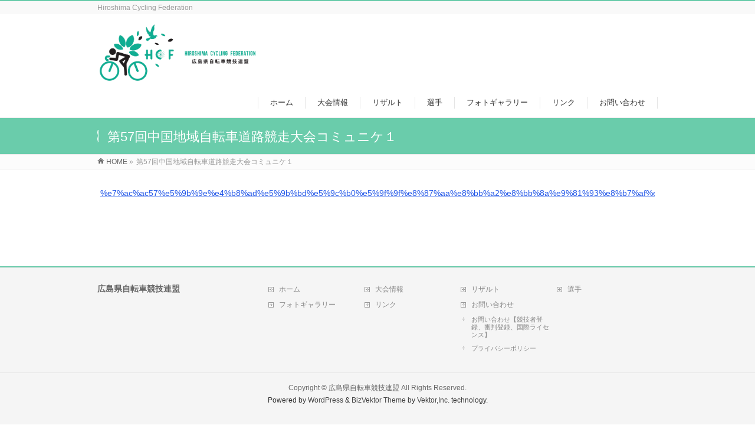

--- FILE ---
content_type: text/html; charset=UTF-8
request_url: https://hiroshima-cf.info/event/%E7%AC%AC57%E5%9B%9E%E4%B8%AD%E5%9B%BD%E5%9C%B0%E5%9F%9F%E8%87%AA%E8%BB%A2%E8%BB%8A%E9%81%93%E8%B7%AF%E7%AB%B6%E8%B5%B0%E5%A4%A7%E4%BC%9A-%E5%85%BC%E3%80%80%E4%BB%A4%E5%92%8C%EF%BC%94%E5%B9%B4-2/attachment/%E7%AC%AC57%E5%9B%9E%E4%B8%AD%E5%9B%BD%E5%9C%B0%E5%9F%9F%E8%87%AA%E8%BB%A2%E8%BB%8A%E9%81%93%E8%B7%AF%E7%AB%B6%E8%B5%B0%E5%A4%A7%E4%BC%9A%E3%82%B3%E3%83%9F%E3%83%A5%E3%83%8B%E3%82%B1%EF%BC%91/
body_size: 11007
content:
<!DOCTYPE html>
<!--[if IE]>
<meta http-equiv="X-UA-Compatible" content="IE=Edge">
<![endif]-->
<html xmlns:fb="http://ogp.me/ns/fb#" dir="ltr" lang="ja" prefix="og: https://ogp.me/ns#">
<head>
<meta charset="UTF-8" />
<link rel="start" href="https://hiroshima-cf.info" title="HOME" />

<!--[if lte IE 8]>
<link rel="stylesheet" type="text/css" media="all" href="https://hiroshima-cf.info/wp-content/themes/hiroshima-cf/style_oldie.css" />
<![endif]-->
<meta id="viewport" name="viewport" content="width=device-width, initial-scale=1">
<title>第57回中国地域自転車道路競走大会コミュニケ１ | 広島県自転車競技連盟</title>

	  <!--[if lt IE 9]><script src="https://hiroshima-cf.info/wp-content/themes/biz-vektor/js/html5.js"></script><![endif]-->

		<!-- All in One SEO 4.5.9.2 - aioseo.com -->
		<meta name="robots" content="max-image-preview:large" />
		<link rel="canonical" href="https://hiroshima-cf.info/event/%e7%ac%ac57%e5%9b%9e%e4%b8%ad%e5%9b%bd%e5%9c%b0%e5%9f%9f%e8%87%aa%e8%bb%a2%e8%bb%8a%e9%81%93%e8%b7%af%e7%ab%b6%e8%b5%b0%e5%a4%a7%e4%bc%9a-%e5%85%bc%e3%80%80%e4%bb%a4%e5%92%8c%ef%bc%94%e5%b9%b4-2/attachment/%e7%ac%ac57%e5%9b%9e%e4%b8%ad%e5%9b%bd%e5%9c%b0%e5%9f%9f%e8%87%aa%e8%bb%a2%e8%bb%8a%e9%81%93%e8%b7%af%e7%ab%b6%e8%b5%b0%e5%a4%a7%e4%bc%9a%e3%82%b3%e3%83%9f%e3%83%a5%e3%83%8b%e3%82%b1%ef%bc%91/" />
		<meta name="generator" content="All in One SEO (AIOSEO) 4.5.9.2" />
		<meta property="og:locale" content="ja_JP" />
		<meta property="og:site_name" content="広島県自転車競技連盟 | Hiroshima Cycling Federation" />
		<meta property="og:type" content="article" />
		<meta property="og:title" content="第57回中国地域自転車道路競走大会コミュニケ１ | 広島県自転車競技連盟" />
		<meta property="og:url" content="https://hiroshima-cf.info/event/%e7%ac%ac57%e5%9b%9e%e4%b8%ad%e5%9b%bd%e5%9c%b0%e5%9f%9f%e8%87%aa%e8%bb%a2%e8%bb%8a%e9%81%93%e8%b7%af%e7%ab%b6%e8%b5%b0%e5%a4%a7%e4%bc%9a-%e5%85%bc%e3%80%80%e4%bb%a4%e5%92%8c%ef%bc%94%e5%b9%b4-2/attachment/%e7%ac%ac57%e5%9b%9e%e4%b8%ad%e5%9b%bd%e5%9c%b0%e5%9f%9f%e8%87%aa%e8%bb%a2%e8%bb%8a%e9%81%93%e8%b7%af%e7%ab%b6%e8%b5%b0%e5%a4%a7%e4%bc%9a%e3%82%b3%e3%83%9f%e3%83%a5%e3%83%8b%e3%82%b1%ef%bc%91/" />
		<meta property="article:published_time" content="2022-06-17T12:49:23+00:00" />
		<meta property="article:modified_time" content="2022-06-17T12:49:23+00:00" />
		<meta name="twitter:card" content="summary" />
		<meta name="twitter:title" content="第57回中国地域自転車道路競走大会コミュニケ１ | 広島県自転車競技連盟" />
		<meta name="google" content="nositelinkssearchbox" />
		<script type="application/ld+json" class="aioseo-schema">
			{"@context":"https:\/\/schema.org","@graph":[{"@type":"BreadcrumbList","@id":"https:\/\/hiroshima-cf.info\/event\/%e7%ac%ac57%e5%9b%9e%e4%b8%ad%e5%9b%bd%e5%9c%b0%e5%9f%9f%e8%87%aa%e8%bb%a2%e8%bb%8a%e9%81%93%e8%b7%af%e7%ab%b6%e8%b5%b0%e5%a4%a7%e4%bc%9a-%e5%85%bc%e3%80%80%e4%bb%a4%e5%92%8c%ef%bc%94%e5%b9%b4-2\/attachment\/%e7%ac%ac57%e5%9b%9e%e4%b8%ad%e5%9b%bd%e5%9c%b0%e5%9f%9f%e8%87%aa%e8%bb%a2%e8%bb%8a%e9%81%93%e8%b7%af%e7%ab%b6%e8%b5%b0%e5%a4%a7%e4%bc%9a%e3%82%b3%e3%83%9f%e3%83%a5%e3%83%8b%e3%82%b1%ef%bc%91\/#breadcrumblist","itemListElement":[{"@type":"ListItem","@id":"https:\/\/hiroshima-cf.info\/#listItem","position":1,"name":"\u5bb6","item":"https:\/\/hiroshima-cf.info\/","nextItem":"https:\/\/hiroshima-cf.info\/event\/%e7%ac%ac57%e5%9b%9e%e4%b8%ad%e5%9b%bd%e5%9c%b0%e5%9f%9f%e8%87%aa%e8%bb%a2%e8%bb%8a%e9%81%93%e8%b7%af%e7%ab%b6%e8%b5%b0%e5%a4%a7%e4%bc%9a-%e5%85%bc%e3%80%80%e4%bb%a4%e5%92%8c%ef%bc%94%e5%b9%b4-2\/attachment\/%e7%ac%ac57%e5%9b%9e%e4%b8%ad%e5%9b%bd%e5%9c%b0%e5%9f%9f%e8%87%aa%e8%bb%a2%e8%bb%8a%e9%81%93%e8%b7%af%e7%ab%b6%e8%b5%b0%e5%a4%a7%e4%bc%9a%e3%82%b3%e3%83%9f%e3%83%a5%e3%83%8b%e3%82%b1%ef%bc%91\/#listItem"},{"@type":"ListItem","@id":"https:\/\/hiroshima-cf.info\/event\/%e7%ac%ac57%e5%9b%9e%e4%b8%ad%e5%9b%bd%e5%9c%b0%e5%9f%9f%e8%87%aa%e8%bb%a2%e8%bb%8a%e9%81%93%e8%b7%af%e7%ab%b6%e8%b5%b0%e5%a4%a7%e4%bc%9a-%e5%85%bc%e3%80%80%e4%bb%a4%e5%92%8c%ef%bc%94%e5%b9%b4-2\/attachment\/%e7%ac%ac57%e5%9b%9e%e4%b8%ad%e5%9b%bd%e5%9c%b0%e5%9f%9f%e8%87%aa%e8%bb%a2%e8%bb%8a%e9%81%93%e8%b7%af%e7%ab%b6%e8%b5%b0%e5%a4%a7%e4%bc%9a%e3%82%b3%e3%83%9f%e3%83%a5%e3%83%8b%e3%82%b1%ef%bc%91\/#listItem","position":2,"name":"\u7b2c57\u56de\u4e2d\u56fd\u5730\u57df\u81ea\u8ee2\u8eca\u9053\u8def\u7af6\u8d70\u5927\u4f1a\u30b3\u30df\u30e5\u30cb\u30b1\uff11","previousItem":"https:\/\/hiroshima-cf.info\/#listItem"}]},{"@type":"ItemPage","@id":"https:\/\/hiroshima-cf.info\/event\/%e7%ac%ac57%e5%9b%9e%e4%b8%ad%e5%9b%bd%e5%9c%b0%e5%9f%9f%e8%87%aa%e8%bb%a2%e8%bb%8a%e9%81%93%e8%b7%af%e7%ab%b6%e8%b5%b0%e5%a4%a7%e4%bc%9a-%e5%85%bc%e3%80%80%e4%bb%a4%e5%92%8c%ef%bc%94%e5%b9%b4-2\/attachment\/%e7%ac%ac57%e5%9b%9e%e4%b8%ad%e5%9b%bd%e5%9c%b0%e5%9f%9f%e8%87%aa%e8%bb%a2%e8%bb%8a%e9%81%93%e8%b7%af%e7%ab%b6%e8%b5%b0%e5%a4%a7%e4%bc%9a%e3%82%b3%e3%83%9f%e3%83%a5%e3%83%8b%e3%82%b1%ef%bc%91\/#itempage","url":"https:\/\/hiroshima-cf.info\/event\/%e7%ac%ac57%e5%9b%9e%e4%b8%ad%e5%9b%bd%e5%9c%b0%e5%9f%9f%e8%87%aa%e8%bb%a2%e8%bb%8a%e9%81%93%e8%b7%af%e7%ab%b6%e8%b5%b0%e5%a4%a7%e4%bc%9a-%e5%85%bc%e3%80%80%e4%bb%a4%e5%92%8c%ef%bc%94%e5%b9%b4-2\/attachment\/%e7%ac%ac57%e5%9b%9e%e4%b8%ad%e5%9b%bd%e5%9c%b0%e5%9f%9f%e8%87%aa%e8%bb%a2%e8%bb%8a%e9%81%93%e8%b7%af%e7%ab%b6%e8%b5%b0%e5%a4%a7%e4%bc%9a%e3%82%b3%e3%83%9f%e3%83%a5%e3%83%8b%e3%82%b1%ef%bc%91\/","name":"\u7b2c57\u56de\u4e2d\u56fd\u5730\u57df\u81ea\u8ee2\u8eca\u9053\u8def\u7af6\u8d70\u5927\u4f1a\u30b3\u30df\u30e5\u30cb\u30b1\uff11 | \u5e83\u5cf6\u770c\u81ea\u8ee2\u8eca\u7af6\u6280\u9023\u76df","inLanguage":"ja","isPartOf":{"@id":"https:\/\/hiroshima-cf.info\/#website"},"breadcrumb":{"@id":"https:\/\/hiroshima-cf.info\/event\/%e7%ac%ac57%e5%9b%9e%e4%b8%ad%e5%9b%bd%e5%9c%b0%e5%9f%9f%e8%87%aa%e8%bb%a2%e8%bb%8a%e9%81%93%e8%b7%af%e7%ab%b6%e8%b5%b0%e5%a4%a7%e4%bc%9a-%e5%85%bc%e3%80%80%e4%bb%a4%e5%92%8c%ef%bc%94%e5%b9%b4-2\/attachment\/%e7%ac%ac57%e5%9b%9e%e4%b8%ad%e5%9b%bd%e5%9c%b0%e5%9f%9f%e8%87%aa%e8%bb%a2%e8%bb%8a%e9%81%93%e8%b7%af%e7%ab%b6%e8%b5%b0%e5%a4%a7%e4%bc%9a%e3%82%b3%e3%83%9f%e3%83%a5%e3%83%8b%e3%82%b1%ef%bc%91\/#breadcrumblist"},"author":{"@id":"https:\/\/hiroshima-cf.info\/author\/m-takahashi\/#author"},"creator":{"@id":"https:\/\/hiroshima-cf.info\/author\/m-takahashi\/#author"},"datePublished":"2022-06-17T21:49:23+09:00","dateModified":"2022-06-17T21:49:23+09:00"},{"@type":"Organization","@id":"https:\/\/hiroshima-cf.info\/#organization","name":"\u5e83\u5cf6\u770c\u81ea\u8ee2\u8eca\u7af6\u6280\u9023\u76df","url":"https:\/\/hiroshima-cf.info\/"},{"@type":"Person","@id":"https:\/\/hiroshima-cf.info\/author\/m-takahashi\/#author","url":"https:\/\/hiroshima-cf.info\/author\/m-takahashi\/","name":"\u9ad8\u6a4b\u771f"},{"@type":"WebSite","@id":"https:\/\/hiroshima-cf.info\/#website","url":"https:\/\/hiroshima-cf.info\/","name":"\u5e83\u5cf6\u770c\u81ea\u8ee2\u8eca\u7af6\u6280\u9023\u76df","description":"Hiroshima Cycling Federation","inLanguage":"ja","publisher":{"@id":"https:\/\/hiroshima-cf.info\/#organization"}}]}
		</script>
		<!-- All in One SEO -->

<meta name="keywords" content="広島,自転車,競技連盟,広島県自転車競技連盟" />
<link rel='dns-prefetch' href='//maxcdn.bootstrapcdn.com' />
<link rel='dns-prefetch' href='//fonts.googleapis.com' />
<link rel="alternate" type="application/rss+xml" title="広島県自転車競技連盟 &raquo; フィード" href="https://hiroshima-cf.info/feed/" />
<link rel="alternate" type="application/rss+xml" title="広島県自転車競技連盟 &raquo; コメントフィード" href="https://hiroshima-cf.info/comments/feed/" />
<meta name="description" content="Hiroshima Cycling Federation" />
<style type="text/css">.keyColorBG,.keyColorBGh:hover,.keyColor_bg,.keyColor_bg_hover:hover{background-color: #6accab;}.keyColorCl,.keyColorClh:hover,.keyColor_txt,.keyColor_txt_hover:hover{color: #6accab;}.keyColorBd,.keyColorBdh:hover,.keyColor_border,.keyColor_border_hover:hover{border-color: #6accab;}.color_keyBG,.color_keyBGh:hover,.color_key_bg,.color_key_bg_hover:hover{background-color: #6accab;}.color_keyCl,.color_keyClh:hover,.color_key_txt,.color_key_txt_hover:hover{color: #6accab;}.color_keyBd,.color_keyBdh:hover,.color_key_border,.color_key_border_hover:hover{border-color: #6accab;}</style>
<script type="text/javascript">
/* <![CDATA[ */
window._wpemojiSettings = {"baseUrl":"https:\/\/s.w.org\/images\/core\/emoji\/14.0.0\/72x72\/","ext":".png","svgUrl":"https:\/\/s.w.org\/images\/core\/emoji\/14.0.0\/svg\/","svgExt":".svg","source":{"concatemoji":"https:\/\/hiroshima-cf.info\/wp-includes\/js\/wp-emoji-release.min.js?ver=6.4.7"}};
/*! This file is auto-generated */
!function(i,n){var o,s,e;function c(e){try{var t={supportTests:e,timestamp:(new Date).valueOf()};sessionStorage.setItem(o,JSON.stringify(t))}catch(e){}}function p(e,t,n){e.clearRect(0,0,e.canvas.width,e.canvas.height),e.fillText(t,0,0);var t=new Uint32Array(e.getImageData(0,0,e.canvas.width,e.canvas.height).data),r=(e.clearRect(0,0,e.canvas.width,e.canvas.height),e.fillText(n,0,0),new Uint32Array(e.getImageData(0,0,e.canvas.width,e.canvas.height).data));return t.every(function(e,t){return e===r[t]})}function u(e,t,n){switch(t){case"flag":return n(e,"\ud83c\udff3\ufe0f\u200d\u26a7\ufe0f","\ud83c\udff3\ufe0f\u200b\u26a7\ufe0f")?!1:!n(e,"\ud83c\uddfa\ud83c\uddf3","\ud83c\uddfa\u200b\ud83c\uddf3")&&!n(e,"\ud83c\udff4\udb40\udc67\udb40\udc62\udb40\udc65\udb40\udc6e\udb40\udc67\udb40\udc7f","\ud83c\udff4\u200b\udb40\udc67\u200b\udb40\udc62\u200b\udb40\udc65\u200b\udb40\udc6e\u200b\udb40\udc67\u200b\udb40\udc7f");case"emoji":return!n(e,"\ud83e\udef1\ud83c\udffb\u200d\ud83e\udef2\ud83c\udfff","\ud83e\udef1\ud83c\udffb\u200b\ud83e\udef2\ud83c\udfff")}return!1}function f(e,t,n){var r="undefined"!=typeof WorkerGlobalScope&&self instanceof WorkerGlobalScope?new OffscreenCanvas(300,150):i.createElement("canvas"),a=r.getContext("2d",{willReadFrequently:!0}),o=(a.textBaseline="top",a.font="600 32px Arial",{});return e.forEach(function(e){o[e]=t(a,e,n)}),o}function t(e){var t=i.createElement("script");t.src=e,t.defer=!0,i.head.appendChild(t)}"undefined"!=typeof Promise&&(o="wpEmojiSettingsSupports",s=["flag","emoji"],n.supports={everything:!0,everythingExceptFlag:!0},e=new Promise(function(e){i.addEventListener("DOMContentLoaded",e,{once:!0})}),new Promise(function(t){var n=function(){try{var e=JSON.parse(sessionStorage.getItem(o));if("object"==typeof e&&"number"==typeof e.timestamp&&(new Date).valueOf()<e.timestamp+604800&&"object"==typeof e.supportTests)return e.supportTests}catch(e){}return null}();if(!n){if("undefined"!=typeof Worker&&"undefined"!=typeof OffscreenCanvas&&"undefined"!=typeof URL&&URL.createObjectURL&&"undefined"!=typeof Blob)try{var e="postMessage("+f.toString()+"("+[JSON.stringify(s),u.toString(),p.toString()].join(",")+"));",r=new Blob([e],{type:"text/javascript"}),a=new Worker(URL.createObjectURL(r),{name:"wpTestEmojiSupports"});return void(a.onmessage=function(e){c(n=e.data),a.terminate(),t(n)})}catch(e){}c(n=f(s,u,p))}t(n)}).then(function(e){for(var t in e)n.supports[t]=e[t],n.supports.everything=n.supports.everything&&n.supports[t],"flag"!==t&&(n.supports.everythingExceptFlag=n.supports.everythingExceptFlag&&n.supports[t]);n.supports.everythingExceptFlag=n.supports.everythingExceptFlag&&!n.supports.flag,n.DOMReady=!1,n.readyCallback=function(){n.DOMReady=!0}}).then(function(){return e}).then(function(){var e;n.supports.everything||(n.readyCallback(),(e=n.source||{}).concatemoji?t(e.concatemoji):e.wpemoji&&e.twemoji&&(t(e.twemoji),t(e.wpemoji)))}))}((window,document),window._wpemojiSettings);
/* ]]> */
</script>
<style id='wp-emoji-styles-inline-css' type='text/css'>

	img.wp-smiley, img.emoji {
		display: inline !important;
		border: none !important;
		box-shadow: none !important;
		height: 1em !important;
		width: 1em !important;
		margin: 0 0.07em !important;
		vertical-align: -0.1em !important;
		background: none !important;
		padding: 0 !important;
	}
</style>
<link rel='stylesheet' id='wp-block-library-css' href='https://hiroshima-cf.info/wp-includes/css/dist/block-library/style.min.css?ver=6.4.7' type='text/css' media='all' />
<style id='classic-theme-styles-inline-css' type='text/css'>
/*! This file is auto-generated */
.wp-block-button__link{color:#fff;background-color:#32373c;border-radius:9999px;box-shadow:none;text-decoration:none;padding:calc(.667em + 2px) calc(1.333em + 2px);font-size:1.125em}.wp-block-file__button{background:#32373c;color:#fff;text-decoration:none}
</style>
<style id='global-styles-inline-css' type='text/css'>
body{--wp--preset--color--black: #000000;--wp--preset--color--cyan-bluish-gray: #abb8c3;--wp--preset--color--white: #ffffff;--wp--preset--color--pale-pink: #f78da7;--wp--preset--color--vivid-red: #cf2e2e;--wp--preset--color--luminous-vivid-orange: #ff6900;--wp--preset--color--luminous-vivid-amber: #fcb900;--wp--preset--color--light-green-cyan: #7bdcb5;--wp--preset--color--vivid-green-cyan: #00d084;--wp--preset--color--pale-cyan-blue: #8ed1fc;--wp--preset--color--vivid-cyan-blue: #0693e3;--wp--preset--color--vivid-purple: #9b51e0;--wp--preset--gradient--vivid-cyan-blue-to-vivid-purple: linear-gradient(135deg,rgba(6,147,227,1) 0%,rgb(155,81,224) 100%);--wp--preset--gradient--light-green-cyan-to-vivid-green-cyan: linear-gradient(135deg,rgb(122,220,180) 0%,rgb(0,208,130) 100%);--wp--preset--gradient--luminous-vivid-amber-to-luminous-vivid-orange: linear-gradient(135deg,rgba(252,185,0,1) 0%,rgba(255,105,0,1) 100%);--wp--preset--gradient--luminous-vivid-orange-to-vivid-red: linear-gradient(135deg,rgba(255,105,0,1) 0%,rgb(207,46,46) 100%);--wp--preset--gradient--very-light-gray-to-cyan-bluish-gray: linear-gradient(135deg,rgb(238,238,238) 0%,rgb(169,184,195) 100%);--wp--preset--gradient--cool-to-warm-spectrum: linear-gradient(135deg,rgb(74,234,220) 0%,rgb(151,120,209) 20%,rgb(207,42,186) 40%,rgb(238,44,130) 60%,rgb(251,105,98) 80%,rgb(254,248,76) 100%);--wp--preset--gradient--blush-light-purple: linear-gradient(135deg,rgb(255,206,236) 0%,rgb(152,150,240) 100%);--wp--preset--gradient--blush-bordeaux: linear-gradient(135deg,rgb(254,205,165) 0%,rgb(254,45,45) 50%,rgb(107,0,62) 100%);--wp--preset--gradient--luminous-dusk: linear-gradient(135deg,rgb(255,203,112) 0%,rgb(199,81,192) 50%,rgb(65,88,208) 100%);--wp--preset--gradient--pale-ocean: linear-gradient(135deg,rgb(255,245,203) 0%,rgb(182,227,212) 50%,rgb(51,167,181) 100%);--wp--preset--gradient--electric-grass: linear-gradient(135deg,rgb(202,248,128) 0%,rgb(113,206,126) 100%);--wp--preset--gradient--midnight: linear-gradient(135deg,rgb(2,3,129) 0%,rgb(40,116,252) 100%);--wp--preset--font-size--small: 13px;--wp--preset--font-size--medium: 20px;--wp--preset--font-size--large: 36px;--wp--preset--font-size--x-large: 42px;--wp--preset--spacing--20: 0.44rem;--wp--preset--spacing--30: 0.67rem;--wp--preset--spacing--40: 1rem;--wp--preset--spacing--50: 1.5rem;--wp--preset--spacing--60: 2.25rem;--wp--preset--spacing--70: 3.38rem;--wp--preset--spacing--80: 5.06rem;--wp--preset--shadow--natural: 6px 6px 9px rgba(0, 0, 0, 0.2);--wp--preset--shadow--deep: 12px 12px 50px rgba(0, 0, 0, 0.4);--wp--preset--shadow--sharp: 6px 6px 0px rgba(0, 0, 0, 0.2);--wp--preset--shadow--outlined: 6px 6px 0px -3px rgba(255, 255, 255, 1), 6px 6px rgba(0, 0, 0, 1);--wp--preset--shadow--crisp: 6px 6px 0px rgba(0, 0, 0, 1);}:where(.is-layout-flex){gap: 0.5em;}:where(.is-layout-grid){gap: 0.5em;}body .is-layout-flow > .alignleft{float: left;margin-inline-start: 0;margin-inline-end: 2em;}body .is-layout-flow > .alignright{float: right;margin-inline-start: 2em;margin-inline-end: 0;}body .is-layout-flow > .aligncenter{margin-left: auto !important;margin-right: auto !important;}body .is-layout-constrained > .alignleft{float: left;margin-inline-start: 0;margin-inline-end: 2em;}body .is-layout-constrained > .alignright{float: right;margin-inline-start: 2em;margin-inline-end: 0;}body .is-layout-constrained > .aligncenter{margin-left: auto !important;margin-right: auto !important;}body .is-layout-constrained > :where(:not(.alignleft):not(.alignright):not(.alignfull)){max-width: var(--wp--style--global--content-size);margin-left: auto !important;margin-right: auto !important;}body .is-layout-constrained > .alignwide{max-width: var(--wp--style--global--wide-size);}body .is-layout-flex{display: flex;}body .is-layout-flex{flex-wrap: wrap;align-items: center;}body .is-layout-flex > *{margin: 0;}body .is-layout-grid{display: grid;}body .is-layout-grid > *{margin: 0;}:where(.wp-block-columns.is-layout-flex){gap: 2em;}:where(.wp-block-columns.is-layout-grid){gap: 2em;}:where(.wp-block-post-template.is-layout-flex){gap: 1.25em;}:where(.wp-block-post-template.is-layout-grid){gap: 1.25em;}.has-black-color{color: var(--wp--preset--color--black) !important;}.has-cyan-bluish-gray-color{color: var(--wp--preset--color--cyan-bluish-gray) !important;}.has-white-color{color: var(--wp--preset--color--white) !important;}.has-pale-pink-color{color: var(--wp--preset--color--pale-pink) !important;}.has-vivid-red-color{color: var(--wp--preset--color--vivid-red) !important;}.has-luminous-vivid-orange-color{color: var(--wp--preset--color--luminous-vivid-orange) !important;}.has-luminous-vivid-amber-color{color: var(--wp--preset--color--luminous-vivid-amber) !important;}.has-light-green-cyan-color{color: var(--wp--preset--color--light-green-cyan) !important;}.has-vivid-green-cyan-color{color: var(--wp--preset--color--vivid-green-cyan) !important;}.has-pale-cyan-blue-color{color: var(--wp--preset--color--pale-cyan-blue) !important;}.has-vivid-cyan-blue-color{color: var(--wp--preset--color--vivid-cyan-blue) !important;}.has-vivid-purple-color{color: var(--wp--preset--color--vivid-purple) !important;}.has-black-background-color{background-color: var(--wp--preset--color--black) !important;}.has-cyan-bluish-gray-background-color{background-color: var(--wp--preset--color--cyan-bluish-gray) !important;}.has-white-background-color{background-color: var(--wp--preset--color--white) !important;}.has-pale-pink-background-color{background-color: var(--wp--preset--color--pale-pink) !important;}.has-vivid-red-background-color{background-color: var(--wp--preset--color--vivid-red) !important;}.has-luminous-vivid-orange-background-color{background-color: var(--wp--preset--color--luminous-vivid-orange) !important;}.has-luminous-vivid-amber-background-color{background-color: var(--wp--preset--color--luminous-vivid-amber) !important;}.has-light-green-cyan-background-color{background-color: var(--wp--preset--color--light-green-cyan) !important;}.has-vivid-green-cyan-background-color{background-color: var(--wp--preset--color--vivid-green-cyan) !important;}.has-pale-cyan-blue-background-color{background-color: var(--wp--preset--color--pale-cyan-blue) !important;}.has-vivid-cyan-blue-background-color{background-color: var(--wp--preset--color--vivid-cyan-blue) !important;}.has-vivid-purple-background-color{background-color: var(--wp--preset--color--vivid-purple) !important;}.has-black-border-color{border-color: var(--wp--preset--color--black) !important;}.has-cyan-bluish-gray-border-color{border-color: var(--wp--preset--color--cyan-bluish-gray) !important;}.has-white-border-color{border-color: var(--wp--preset--color--white) !important;}.has-pale-pink-border-color{border-color: var(--wp--preset--color--pale-pink) !important;}.has-vivid-red-border-color{border-color: var(--wp--preset--color--vivid-red) !important;}.has-luminous-vivid-orange-border-color{border-color: var(--wp--preset--color--luminous-vivid-orange) !important;}.has-luminous-vivid-amber-border-color{border-color: var(--wp--preset--color--luminous-vivid-amber) !important;}.has-light-green-cyan-border-color{border-color: var(--wp--preset--color--light-green-cyan) !important;}.has-vivid-green-cyan-border-color{border-color: var(--wp--preset--color--vivid-green-cyan) !important;}.has-pale-cyan-blue-border-color{border-color: var(--wp--preset--color--pale-cyan-blue) !important;}.has-vivid-cyan-blue-border-color{border-color: var(--wp--preset--color--vivid-cyan-blue) !important;}.has-vivid-purple-border-color{border-color: var(--wp--preset--color--vivid-purple) !important;}.has-vivid-cyan-blue-to-vivid-purple-gradient-background{background: var(--wp--preset--gradient--vivid-cyan-blue-to-vivid-purple) !important;}.has-light-green-cyan-to-vivid-green-cyan-gradient-background{background: var(--wp--preset--gradient--light-green-cyan-to-vivid-green-cyan) !important;}.has-luminous-vivid-amber-to-luminous-vivid-orange-gradient-background{background: var(--wp--preset--gradient--luminous-vivid-amber-to-luminous-vivid-orange) !important;}.has-luminous-vivid-orange-to-vivid-red-gradient-background{background: var(--wp--preset--gradient--luminous-vivid-orange-to-vivid-red) !important;}.has-very-light-gray-to-cyan-bluish-gray-gradient-background{background: var(--wp--preset--gradient--very-light-gray-to-cyan-bluish-gray) !important;}.has-cool-to-warm-spectrum-gradient-background{background: var(--wp--preset--gradient--cool-to-warm-spectrum) !important;}.has-blush-light-purple-gradient-background{background: var(--wp--preset--gradient--blush-light-purple) !important;}.has-blush-bordeaux-gradient-background{background: var(--wp--preset--gradient--blush-bordeaux) !important;}.has-luminous-dusk-gradient-background{background: var(--wp--preset--gradient--luminous-dusk) !important;}.has-pale-ocean-gradient-background{background: var(--wp--preset--gradient--pale-ocean) !important;}.has-electric-grass-gradient-background{background: var(--wp--preset--gradient--electric-grass) !important;}.has-midnight-gradient-background{background: var(--wp--preset--gradient--midnight) !important;}.has-small-font-size{font-size: var(--wp--preset--font-size--small) !important;}.has-medium-font-size{font-size: var(--wp--preset--font-size--medium) !important;}.has-large-font-size{font-size: var(--wp--preset--font-size--large) !important;}.has-x-large-font-size{font-size: var(--wp--preset--font-size--x-large) !important;}
.wp-block-navigation a:where(:not(.wp-element-button)){color: inherit;}
:where(.wp-block-post-template.is-layout-flex){gap: 1.25em;}:where(.wp-block-post-template.is-layout-grid){gap: 1.25em;}
:where(.wp-block-columns.is-layout-flex){gap: 2em;}:where(.wp-block-columns.is-layout-grid){gap: 2em;}
.wp-block-pullquote{font-size: 1.5em;line-height: 1.6;}
</style>
<link rel='stylesheet' id='wp-lightbox-2.min.css-css' href='https://hiroshima-cf.info/wp-content/plugins/wp-lightbox-2/styles/lightbox.min.css?ver=1.3.4' type='text/css' media='all' />
<link rel='stylesheet' id='parent-style-css' href='https://hiroshima-cf.info/wp-content/themes/biz-vektor/style.css?ver=6.4.7' type='text/css' media='all' />
<link rel='stylesheet' id='child-style-css' href='https://hiroshima-cf.info/wp-content/themes/hiroshima-cf/style.css?ver=6.4.7' type='text/css' media='all' />
<link rel='stylesheet' id='Biz_Vektor_common_style-css' href='https://hiroshima-cf.info/wp-content/themes/biz-vektor/css/bizvektor_common_min.css?ver=1.9.13' type='text/css' media='all' />
<link rel='stylesheet' id='Biz_Vektor_Design_style-css' href='https://hiroshima-cf.info/wp-content/themes/biz-vektor/design_skins/003/css/003.css?ver=1.9.13' type='text/css' media='all' />
<link rel='stylesheet' id='Biz_Vektor_plugin_sns_style-css' href='https://hiroshima-cf.info/wp-content/themes/biz-vektor/plugins/sns/style_bizvektor_sns.css?ver=6.4.7' type='text/css' media='all' />
<link rel='stylesheet' id='Biz_Vektor_add_font_awesome-css' href='//maxcdn.bootstrapcdn.com/font-awesome/4.3.0/css/font-awesome.min.css?ver=6.4.7' type='text/css' media='all' />
<link rel='stylesheet' id='Biz_Vektor_add_web_fonts-css' href='//fonts.googleapis.com/css?family=Droid+Sans%3A700%7CLato%3A900%7CAnton&#038;ver=6.4.7' type='text/css' media='all' />
<script type="text/javascript" src="https://hiroshima-cf.info/wp-includes/js/jquery/jquery.min.js?ver=3.7.1" id="jquery-core-js"></script>
<script type="text/javascript" src="https://hiroshima-cf.info/wp-includes/js/jquery/jquery-migrate.min.js?ver=3.4.1" id="jquery-migrate-js"></script>
<link rel="https://api.w.org/" href="https://hiroshima-cf.info/wp-json/" /><link rel="alternate" type="application/json" href="https://hiroshima-cf.info/wp-json/wp/v2/media/3444" /><link rel="EditURI" type="application/rsd+xml" title="RSD" href="https://hiroshima-cf.info/xmlrpc.php?rsd" />
<link rel='shortlink' href='https://hiroshima-cf.info/?p=3444' />
<link rel="alternate" type="application/json+oembed" href="https://hiroshima-cf.info/wp-json/oembed/1.0/embed?url=https%3A%2F%2Fhiroshima-cf.info%2Fevent%2F%25e7%25ac%25ac57%25e5%259b%259e%25e4%25b8%25ad%25e5%259b%25bd%25e5%259c%25b0%25e5%259f%259f%25e8%2587%25aa%25e8%25bb%25a2%25e8%25bb%258a%25e9%2581%2593%25e8%25b7%25af%25e7%25ab%25b6%25e8%25b5%25b0%25e5%25a4%25a7%25e4%25bc%259a-%25e5%2585%25bc%25e3%2580%2580%25e4%25bb%25a4%25e5%2592%258c%25ef%25bc%2594%25e5%25b9%25b4-2%2Fattachment%2F%25e7%25ac%25ac57%25e5%259b%259e%25e4%25b8%25ad%25e5%259b%25bd%25e5%259c%25b0%25e5%259f%259f%25e8%2587%25aa%25e8%25bb%25a2%25e8%25bb%258a%25e9%2581%2593%25e8%25b7%25af%25e7%25ab%25b6%25e8%25b5%25b0%25e5%25a4%25a7%25e4%25bc%259a%25e3%2582%25b3%25e3%2583%259f%25e3%2583%25a5%25e3%2583%258b%25e3%2582%25b1%25ef%25bc%2591%2F" />
<link rel="alternate" type="text/xml+oembed" href="https://hiroshima-cf.info/wp-json/oembed/1.0/embed?url=https%3A%2F%2Fhiroshima-cf.info%2Fevent%2F%25e7%25ac%25ac57%25e5%259b%259e%25e4%25b8%25ad%25e5%259b%25bd%25e5%259c%25b0%25e5%259f%259f%25e8%2587%25aa%25e8%25bb%25a2%25e8%25bb%258a%25e9%2581%2593%25e8%25b7%25af%25e7%25ab%25b6%25e8%25b5%25b0%25e5%25a4%25a7%25e4%25bc%259a-%25e5%2585%25bc%25e3%2580%2580%25e4%25bb%25a4%25e5%2592%258c%25ef%25bc%2594%25e5%25b9%25b4-2%2Fattachment%2F%25e7%25ac%25ac57%25e5%259b%259e%25e4%25b8%25ad%25e5%259b%25bd%25e5%259c%25b0%25e5%259f%259f%25e8%2587%25aa%25e8%25bb%25a2%25e8%25bb%258a%25e9%2581%2593%25e8%25b7%25af%25e7%25ab%25b6%25e8%25b5%25b0%25e5%25a4%25a7%25e4%25bc%259a%25e3%2582%25b3%25e3%2583%259f%25e3%2583%25a5%25e3%2583%258b%25e3%2582%25b1%25ef%25bc%2591%2F&#038;format=xml" />
<!-- [ BizVektor OGP ] -->
<meta property="og:site_name" content="広島県自転車競技連盟" />
<meta property="og:url" content="https://hiroshima-cf.info/event/%e7%ac%ac57%e5%9b%9e%e4%b8%ad%e5%9b%bd%e5%9c%b0%e5%9f%9f%e8%87%aa%e8%bb%a2%e8%bb%8a%e9%81%93%e8%b7%af%e7%ab%b6%e8%b5%b0%e5%a4%a7%e4%bc%9a-%e5%85%bc%e3%80%80%e4%bb%a4%e5%92%8c%ef%bc%94%e5%b9%b4-2/attachment/%e7%ac%ac57%e5%9b%9e%e4%b8%ad%e5%9b%bd%e5%9c%b0%e5%9f%9f%e8%87%aa%e8%bb%a2%e8%bb%8a%e9%81%93%e8%b7%af%e7%ab%b6%e8%b5%b0%e5%a4%a7%e4%bc%9a%e3%82%b3%e3%83%9f%e3%83%a5%e3%83%8b%e3%82%b1%ef%bc%91/" />
<meta property="fb:app_id" content="931821776862053" />
<meta property="og:type" content="article" />
<meta property="og:title" content="第57回中国地域自転車道路競走大会コミュニケ１ | 広島県自転車競技連盟" />
<meta property="og:description" content="Hiroshima Cycling Federation" />
<!-- [ /BizVektor OGP ] -->
<!--[if lte IE 8]>
<link rel="stylesheet" type="text/css" media="all" href="https://hiroshima-cf.info/wp-content/themes/biz-vektor/design_skins/003/css/003_oldie.css" />
<![endif]-->
<link rel="pingback" href="https://hiroshima-cf.info/xmlrpc.php" />
<style type="text/css" id="custom-background-css">
body.custom-background { background-color: #ffffff; }
</style>
			<style type="text/css">

a { color:#2559e8 }

#searchform input[type=submit],
p.form-submit input[type=submit],
form#searchform input#searchsubmit,
.content form input.wpcf7-submit,
#confirm-button input,
a.btn,
.linkBtn a,
input[type=button],
input[type=submit],
.sideTower li#sideContact.sideBnr a,
.content .infoList .rssBtn a { background-color:#6accab; }

.moreLink a { border-left-color:#6accab; }
.moreLink a:hover { background-color:#6accab; }
.moreLink a:after { color:#6accab; }
.moreLink a:hover:after { color:#fff; }

#headerTop { border-top-color:#6accab; }

.headMainMenu li:hover { color:#6accab; }
.headMainMenu li > a:hover,
.headMainMenu li.current_page_item > a { color:#6accab; }

#pageTitBnr { background-color:#6accab; }

.content h2,
.content h1.contentTitle,
.content h1.entryPostTitle,
.sideTower h3.localHead,
.sideWidget h4  { border-top-color:#6accab; }

.content h3:after,
.content .child_page_block h4:after { border-bottom-color:#6accab; }

.sideTower li#sideContact.sideBnr a:hover,
.content .infoList .rssBtn a:hover,
form#searchform input#searchsubmit:hover { background-color:#2559e8; }

#panList .innerBox ul a:hover { color:#2559e8; }

.content .mainFootContact p.mainFootTxt span.mainFootTel { color:#6accab; }
.content .mainFootContact .mainFootBt a { background-color:#6accab; }
.content .mainFootContact .mainFootBt a:hover { background-color:#2559e8; }

.content .infoList .infoCate a { background-color:#eaeaea;color:#6accab; }
.content .infoList .infoCate a:hover { background-color:#2559e8; }

.paging span,
.paging a	{ color:#6accab;border-color:#6accab; }
.paging span.current,
.paging a:hover	{ background-color:#6accab; }

/* アクティブのページ */
.sideTower .sideWidget li > a:hover,
.sideTower .sideWidget li.current_page_item > a,
.sideTower .sideWidget li.current-cat > a	{ color:#6accab; background-color:#eaeaea; }

.sideTower .ttBoxSection .ttBox a:hover { color:#6accab; }

#footMenu { border-top-color:#6accab; }
#footMenu .menu li a:hover { color:#6accab }

@media (min-width: 970px) {
.headMainMenu li:hover li a:hover { color:#333; }
.headMainMenu li.current-page-item a,
.headMainMenu li.current_page_item a,
.headMainMenu li.current-menu-ancestor a,
.headMainMenu li.current-page-ancestor a { color:#333;}
.headMainMenu li.current-page-item a span,
.headMainMenu li.current_page_item a span,
.headMainMenu li.current-menu-ancestor a span,
.headMainMenu li.current-page-ancestor a span { color:#6accab; }
}

</style>
<!--[if lte IE 8]>
<style type="text/css">
.headMainMenu li:hover li a:hover { color:#333; }
.headMainMenu li.current-page-item a,
.headMainMenu li.current_page_item a,
.headMainMenu li.current-menu-ancestor a,
.headMainMenu li.current-page-ancestor a { color:#333;}
.headMainMenu li.current-page-item a span,
.headMainMenu li.current_page_item a span,
.headMainMenu li.current-menu-ancestor a span,
.headMainMenu li.current-page-ancestor a span { color:#6accab; }
</style>
<![endif]-->
<style type="text/css">
/*-------------------------------------------*/
/*	font
/*-------------------------------------------*/
h1,h2,h3,h4,h4,h5,h6,#header #site-title,#pageTitBnr #pageTitInner #pageTit,#content .leadTxt,#sideTower .localHead {font-family: "ヒラギノ角ゴ Pro W3","Hiragino Kaku Gothic Pro","メイリオ",Meiryo,Osaka,"ＭＳ Ｐゴシック","MS PGothic",sans-serif; }
#pageTitBnr #pageTitInner #pageTit { font-weight:lighter; }
#gMenu .menu li a strong {font-family: "ヒラギノ角ゴ Pro W3","Hiragino Kaku Gothic Pro","メイリオ",Meiryo,Osaka,"ＭＳ Ｐゴシック","MS PGothic",sans-serif; }
</style>
<link rel="stylesheet" href="https://hiroshima-cf.info/wp-content/themes/hiroshima-cf/style.css" type="text/css" media="all" />
<style type="text/css">
#header .innerBox #site-title img {max-height: 100px;}
.cal_wrapper {
max-width: 960px;
min-width: 300px;
margin: 2.0833% auto;
}

.googlecal {
position: relative;
padding-bottom: 100%;
height: 0;
}

.googlecal iframe {
position: absolute;
top: 0;
left: 0;
width: 100% !important;
height: 100% !important;
}

@media only screen and (min-width: 768px) {
.googlecal { padding-bottom: 75%; }
}</style>
	<script type="text/javascript">
  var _gaq = _gaq || [];
  _gaq.push(['_setAccount', 'UA-97385820-1']);
  _gaq.push(['_trackPageview']);
    (function() {
	var ga = document.createElement('script'); ga.type = 'text/javascript'; ga.async = true;
	ga.src = ('https:' == document.location.protocol ? 'https://ssl' : 'http://www') + '.google-analytics.com/ga.js';
	var s = document.getElementsByTagName('script')[0]; s.parentNode.insertBefore(ga, s);
  })();
</script>
<!-- Global site tag (gtag.js) - Google Analytics -->
<script async src="https://www.googletagmanager.com/gtag/js?id=G-M61L9NLD0G"></script>
<script>
  window.dataLayer = window.dataLayer || [];
  function gtag(){dataLayer.push(arguments);}
  gtag('js', new Date());

  gtag('config', 'G-M61L9NLD0G');
</script>
</head>

<body class="attachment attachment-template-default single single-attachment postid-3444 attachmentid-3444 attachment-pdf custom-background two-column right-sidebar">

<div id="fb-root"></div>
<script>(function(d, s, id) {
	var js, fjs = d.getElementsByTagName(s)[0];
	if (d.getElementById(id)) return;
	js = d.createElement(s); js.id = id;
	js.src = "//connect.facebook.net/ja_JP/sdk.js#xfbml=1&version=v2.3&appId=931821776862053";
	fjs.parentNode.insertBefore(js, fjs);
}(document, 'script', 'facebook-jssdk'));</script>
	
<div id="wrap">

<!--[if lte IE 8]>
<div id="eradi_ie_box">
<div class="alert_title">ご利用の <span style="font-weight: bold;">Internet Exproler</span> は古すぎます。</div>
<p>あなたがご利用の Internet Explorer はすでにサポートが終了しているため、正しい表示・動作を保証しておりません。<br />
古い Internet Exproler はセキュリティーの観点からも、<a href="https://www.microsoft.com/ja-jp/windows/lifecycle/iesupport/" target="_blank" >新しいブラウザに移行する事が強く推奨されています。</a><br />
<a href="http://windows.microsoft.com/ja-jp/internet-explorer/" target="_blank" >最新のInternet Exproler</a> や <a href="https://www.microsoft.com/ja-jp/windows/microsoft-edge" target="_blank" >Edge</a> を利用するか、<a href="https://www.google.co.jp/chrome/browser/index.html" target="_blank">Chrome</a> や <a href="https://www.mozilla.org/ja/firefox/new/" target="_blank">Firefox</a> など、より早くて快適なブラウザをご利用ください。</p>
</div>
<![endif]-->

<!-- [ #headerTop ] -->
<div id="headerTop">
<div class="innerBox">
<div id="site-description">Hiroshima Cycling Federation</div>
</div>
</div><!-- [ /#headerTop ] -->

<!-- [ #header ] -->
<div id="header">
<div id="headerInner" class="innerBox">
<!-- [ #headLogo ] -->
<div id="site-title">
<a href="https://hiroshima-cf.info/" title="広島県自転車競技連盟" rel="home">
<img src="https://hiroshima-cf.info/wp-content/uploads/2017/04/hf_logo3.png" alt="広島県自転車競技連盟" /></a>
</div>
<!-- [ /#headLogo ] -->

<!-- [ #headContact ] -->

	<!-- [ #gMenu ] -->
	<div id="gMenu">
	<div id="gMenuInner" class="innerBox">
	<h3 class="assistive-text" onclick="showHide('header');"><span>MENU</span></h3>
	<div class="skip-link screen-reader-text">
		<a href="#content" title="メニューを飛ばす">メニューを飛ばす</a>
	</div>
<div class="headMainMenu">
<div class="menu-nested-pages-container"><ul id="menu-nested-pages" class="menu"><li id="menu-item-18" class="menu-item menu-item-type-custom menu-item-object-custom menu-item-home"><a href="https://hiroshima-cf.info"><strong>ホーム</strong></a></li>
<li id="menu-item-19" class="menu-item menu-item-type-taxonomy menu-item-object-category"><a href="https://hiroshima-cf.info/category/event/"><strong>大会情報</strong></a></li>
<li id="menu-item-74" class="menu-item menu-item-type-taxonomy menu-item-object-category"><a href="https://hiroshima-cf.info/category/result/"><strong>リザルト</strong></a></li>
<li id="menu-item-21" class="menu-item menu-item-type-taxonomy menu-item-object-category"><a href="https://hiroshima-cf.info/category/regist/"><strong>選手</strong></a></li>
<li id="menu-item-22" class="menu-item menu-item-type-taxonomy menu-item-object-category"><a href="https://hiroshima-cf.info/category/gallery/"><strong>フォトギャラリー</strong></a></li>
<li id="menu-item-194" class="menu-item menu-item-type-post_type menu-item-object-page"><a href="https://hiroshima-cf.info/%e3%83%aa%e3%83%b3%e3%82%af/"><strong>リンク</strong></a></li>
<li id="menu-item-66" class="menu-item menu-item-type-post_type menu-item-object-page menu-item-has-children"><a href="https://hiroshima-cf.info/contact_2/"><strong>お問い合わせ</strong></a>
<ul class="sub-menu">
	<li id="menu-item-49" class="menu-item menu-item-type-post_type menu-item-object-page"><a href="https://hiroshima-cf.info/contact_1/">お問い合わせ【競技者登録、審判登録、国際ライセンス】</a></li>
	<li id="menu-item-188" class="menu-item menu-item-type-post_type menu-item-object-page"><a href="https://hiroshima-cf.info/privacy/">プライバシーポリシー</a></li>
</ul>
</li>
</ul></div>
</div>
</div><!-- [ /#gMenuInner ] -->
	</div>
	<!-- [ /#gMenu ] -->
<!-- [ /#headContact ] -->

</div>
<!-- #headerInner -->
</div>
<!-- [ /#header ] -->



<div id="pageTitBnr">
<div class="innerBox">
<div id="pageTitInner">
<h1 id="pageTit">
第57回中国地域自転車道路競走大会コミュニケ１</h1>
</div><!-- [ /#pageTitInner ] -->
</div>
</div><!-- [ /#pageTitBnr ] -->
<!-- [ #panList ] -->
<div id="panList">
<div id="panListInner" class="innerBox">
<ul><li id="panHome"><a href="https://hiroshima-cf.info"><span>HOME</span></a> &raquo; </li><li><span>第57回中国地域自転車道路競走大会コミュニケ１</span></li></ul></div>
</div>
<!-- [ /#panList ] -->

<div id="main">
<!-- [ #container ] -->
<div id="container" class="innerBox">
	<!-- [ #content ] -->
	<div id="content" class="content wide">


				<div id="post-3444" class="post-3444 attachment type-attachment status-inherit hentry">

					<div class="entry-content">
						<div class="entry-attachment">
						<a href="https://hiroshima-cf.info/wp-content/uploads/2022/06/69e2a00779ab52cc7bfefc71de2644ea.pdf" title="第57回中国地域自転車道路競走大会コミュニケ１" rel="attachment">%e7%ac%ac57%e5%9b%9e%e4%b8%ad%e5%9b%bd%e5%9c%b0%e5%9f%9f%e8%87%aa%e8%bb%a2%e8%bb%8a%e9%81%93%e8%b7%af%e7%ab%b6%e8%b5%b0%e5%a4%a7%e4%bc%9a%e3%82%b3%e3%83%9f%e3%83%a5%e3%83%8b%e3%82%b1%ef%bc%91</a>
						</div><!-- .entry-attachment -->
						<div class="entry-caption"></div>


					</div><!-- .entry-content -->

				</div><!-- #post-## -->


	</div>
	<!-- [ /#content ] -->

</div>
<!-- [ /#container ] -->

</div><!-- #main -->

<div id="back-top">
<a href="#wrap">
	<img id="pagetop" src="https://hiroshima-cf.info/wp-content/themes/biz-vektor/js/res-vektor/images/footer_pagetop.png" alt="PAGETOP" />
</a>
</div>

<!-- [ #footerSection ] -->
<div id="footerSection">

	<div id="pagetop">
	<div id="pagetopInner" class="innerBox">
	<a href="#wrap">PAGETOP</a>
	</div>
	</div>

	<div id="footMenu">
	<div id="footMenuInner" class="innerBox">
		</div>
	</div>

	<!-- [ #footer ] -->
	<div id="footer">
	<!-- [ #footerInner ] -->
	<div id="footerInner" class="innerBox">
		<dl id="footerOutline">
		<dt>広島県自転車競技連盟</dt>
		<dd>
				</dd>
		</dl>
		<!-- [ #footerSiteMap ] -->
		<div id="footerSiteMap">
<div class="menu-nested-pages-container"><ul id="menu-nested-pages-2" class="menu"><li id="menu-item-18" class="menu-item menu-item-type-custom menu-item-object-custom menu-item-home menu-item-18"><a href="https://hiroshima-cf.info">ホーム</a></li>
<li id="menu-item-19" class="menu-item menu-item-type-taxonomy menu-item-object-category menu-item-19"><a href="https://hiroshima-cf.info/category/event/">大会情報</a></li>
<li id="menu-item-74" class="menu-item menu-item-type-taxonomy menu-item-object-category menu-item-74"><a href="https://hiroshima-cf.info/category/result/">リザルト</a></li>
<li id="menu-item-21" class="menu-item menu-item-type-taxonomy menu-item-object-category menu-item-21"><a href="https://hiroshima-cf.info/category/regist/">選手</a></li>
<li id="menu-item-22" class="menu-item menu-item-type-taxonomy menu-item-object-category menu-item-22"><a href="https://hiroshima-cf.info/category/gallery/">フォトギャラリー</a></li>
<li id="menu-item-194" class="menu-item menu-item-type-post_type menu-item-object-page menu-item-194"><a href="https://hiroshima-cf.info/%e3%83%aa%e3%83%b3%e3%82%af/">リンク</a></li>
<li id="menu-item-66" class="menu-item menu-item-type-post_type menu-item-object-page menu-item-has-children menu-item-66"><a href="https://hiroshima-cf.info/contact_2/">お問い合わせ</a>
<ul class="sub-menu">
	<li id="menu-item-49" class="menu-item menu-item-type-post_type menu-item-object-page menu-item-49"><a href="https://hiroshima-cf.info/contact_1/">お問い合わせ【競技者登録、審判登録、国際ライセンス】</a></li>
	<li id="menu-item-188" class="menu-item menu-item-type-post_type menu-item-object-page menu-item-188"><a href="https://hiroshima-cf.info/privacy/">プライバシーポリシー</a></li>
</ul>
</li>
</ul></div></div>
		<!-- [ /#footerSiteMap ] -->
	</div>
	<!-- [ /#footerInner ] -->
	</div>
	<!-- [ /#footer ] -->

	<!-- [ #siteBottom ] -->
	<div id="siteBottom">
	<div id="siteBottomInner" class="innerBox">
	<div id="copy">Copyright &copy; <a href="https://hiroshima-cf.info/" rel="home">広島県自転車競技連盟</a> All Rights Reserved.</div><div id="powerd">Powered by <a href="https://ja.wordpress.org/">WordPress</a> &amp; <a href="http://bizvektor.com" target="_blank" title="無料WordPressテーマ BizVektor(ビズベクトル)"> BizVektor Theme</a> by <a href="http://www.vektor-inc.co.jp" target="_blank" title="株式会社ベクトル -ウェブサイト制作・WordPressカスタマイズ- [ 愛知県名古屋市 ]">Vektor,Inc.</a> technology.</div>	</div>
	</div>
	<!-- [ /#siteBottom ] -->
</div>
<!-- [ /#footerSection ] -->
</div>
<!-- [ /#wrap ] -->
<script type="text/javascript" id="vk-ltc-js-js-extra">
/* <![CDATA[ */
var vkLtc = {"ajaxurl":"https:\/\/hiroshima-cf.info\/wp-admin\/admin-ajax.php"};
/* ]]> */
</script>
<script type="text/javascript" src="https://hiroshima-cf.info/wp-content/plugins/vk-link-target-controller/js/script.min.js?ver=1.7.2" id="vk-ltc-js-js"></script>
<script type="text/javascript" id="wp-jquery-lightbox-js-extra">
/* <![CDATA[ */
var JQLBSettings = {"fitToScreen":"0","resizeSpeed":"400","displayDownloadLink":"0","navbarOnTop":"0","loopImages":"","resizeCenter":"","marginSize":"","linkTarget":"","help":"","prevLinkTitle":"previous image","nextLinkTitle":"next image","prevLinkText":"\u00ab Previous","nextLinkText":"Next \u00bb","closeTitle":"close image gallery","image":"Image ","of":" of ","download":"Download","jqlb_overlay_opacity":"80","jqlb_overlay_color":"#000000","jqlb_overlay_close":"1","jqlb_border_width":"10","jqlb_border_color":"#ffffff","jqlb_border_radius":"0","jqlb_image_info_background_transparency":"100","jqlb_image_info_bg_color":"#ffffff","jqlb_image_info_text_color":"#000000","jqlb_image_info_text_fontsize":"10","jqlb_show_text_for_image":"1","jqlb_next_image_title":"next image","jqlb_previous_image_title":"previous image","jqlb_next_button_image":"https:\/\/hiroshima-cf.info\/wp-content\/plugins\/wp-lightbox-2\/styles\/images\/next.gif","jqlb_previous_button_image":"https:\/\/hiroshima-cf.info\/wp-content\/plugins\/wp-lightbox-2\/styles\/images\/prev.gif","jqlb_maximum_width":"","jqlb_maximum_height":"","jqlb_show_close_button":"1","jqlb_close_image_title":"close image gallery","jqlb_close_image_max_heght":"22","jqlb_image_for_close_lightbox":"https:\/\/hiroshima-cf.info\/wp-content\/plugins\/wp-lightbox-2\/styles\/images\/closelabel.gif","jqlb_keyboard_navigation":"1","jqlb_popup_size_fix":"0"};
/* ]]> */
</script>
<script type="text/javascript" src="https://hiroshima-cf.info/wp-content/plugins/wp-lightbox-2/js/dist/wp-lightbox-2.min.js?ver=1.3.4.1" id="wp-jquery-lightbox-js"></script>
<script type="text/javascript" src="https://hiroshima-cf.info/wp-includes/js/comment-reply.min.js?ver=6.4.7" id="comment-reply-js" async="async" data-wp-strategy="async"></script>
<script type="text/javascript" id="biz-vektor-min-js-js-extra">
/* <![CDATA[ */
var bv_sliderParams = {"slideshowSpeed":"5000","animation":"fade"};
/* ]]> */
</script>
<script type="text/javascript" src="https://hiroshima-cf.info/wp-content/themes/biz-vektor/js/biz-vektor-min.js?ver=1.9.13&#039; defer=&#039;defer" id="biz-vektor-min-js-js"></script>
</body>
</html>